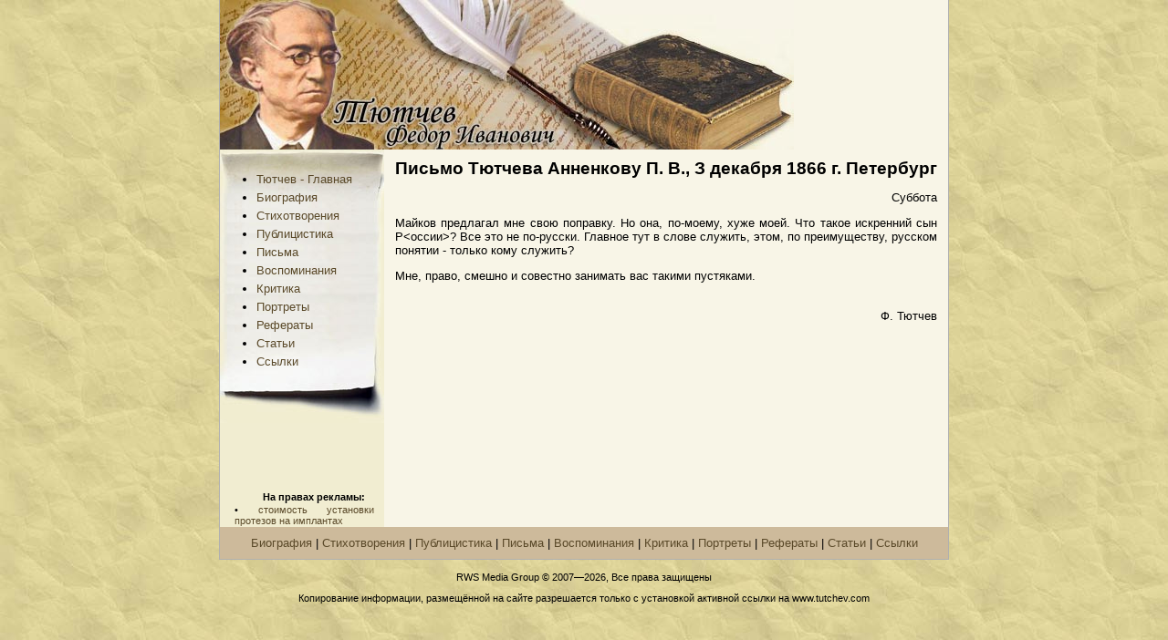

--- FILE ---
content_type: text/html; charset=windows-1251
request_url: https://tutchev.com/pisma/tutchev193.shtml
body_size: 3015
content:
<html>
<head>
<meta http-equiv="Content-Language" content="ru">
<meta http-equiv="Content-Type" content="text/html; charset=windows-1251">
<title>Письмо Тютчева Анненкову П. В., З декабря 1866 г. Петербург</title>
<meta name="keywords" content="Тютчев,письмо">
<meta name="description" content="Собрание всех стихотворений, писем и публицистики Федора Тютчева">
<link rel="stylesheet" type="text/css" href="/style.css">
<meta name="google-site-verification" content="0ALZ2fNNB4Cj__PZq_O1HquNiFqS8RkLk1Ija4tf5LU" />
<meta name="yandex-verification" content="ed8409f7189b1f75" />
<script async src="https://pagead2.googlesyndication.com/pagead/js/adsbygoogle.js?client=ca-pub-6044271981988239" crossorigin="anonymous"></script>
</head>

<body>


<script type="text/javascript">
	var head="display:''"
	function activatechange(name)
	{
	var headz=document.getElementById(name).style
	if (headz.display=="none")
	headz.display=""
	else
	headz.display="none"
	}</SCRIPT>


	<div align="center">
	<table border="0" width="800" cellspacing="0" cellpadding="0" style="border-right: 1px solid #b0b0b0; border-left: 1px solid #b0b0b0;  border-bottom: 1px solid #b0b0b0;">
		<tr>
			<td colspan="2" width="720" bgcolor="#F8F5E7">
<a href="/index.shtml"><img border="0" src="/images/top.jpg" width="629" height="164"></a>
</td>





</tr>
<tr>
<td width="163" valign="top" bgcolor="#F1EDD1">
<p><table border="0" width="100%" cellspacing="0" cellpadding="0">
	<tr>
		<td background="/images/4.jpg" height="300" valign="top">
		  <ul style="margin-top: 25px">
<li style="margin-top: 5px"><a href="/index.shtml">Тютчев - Главная</a>
<li style="margin-top: 5px"><a href="/tutchev_biografiya.shtml">Биография</a>
<li style="margin-top: 5px"><a href="/stihi.shtml">Стихотворения</a>
<li style="margin-top: 5px"><a href="/public.shtml">Публицистика</a>
<li style="margin-top: 5px"><a href="/pisma.shtml">Письма</a>
<li style="margin-top: 5px"><a href="/remember.shtml">Воспоминания</a>
<li style="margin-top: 5px"><a href="/kritika.shtml">Критика</a>
<li style="margin-top: 5px"><a href="/portret.shtml">Портреты</a>
<li style="margin-top: 5px"><a href="/referats.shtml">Рефераты</a>
<li style="margin-top: 5px"><a href="/articles/index.shtml">Статьи</a>
<li style="margin-top: 5px"><a href="/links.shtml">Сcылки</a>

			</ul>
		</td>
	</tr>
</table>

<div style="text-align: center">
<!--LiveInternet counter--><script type="text/javascript"><!--
document.write("<a href='http://www.liveinternet.ru/click' "+
"target=_blank><img src='//counter.yadro.ru/hit?t13.5;r"+
escape(document.referrer)+((typeof(screen)=="undefined")?"":
";s"+screen.width+"*"+screen.height+"*"+(screen.colorDepth?
screen.colorDepth:screen.pixelDepth))+";u"+escape(document.URL)+
";"+Math.random()+
"' alt='' title='LiveInternet: показано число просмотров за 24"+
" часа, посетителей за 24 часа и за сегодня' "+
"border='0' width='88' height='31'><\/a>")
//--></script><!--/LiveInternet-->

<!-- Yandex.Metrika counter -->
<script type="text/javascript">
    (function(m,e,t,r,i,k,a){
        m[i]=m[i]||function(){(m[i].a=m[i].a||[]).push(arguments)};
        m[i].l=1*new Date();
        for (var j = 0; j < document.scripts.length; j++) {if (document.scripts[j].src === r) { return; }}
        k=e.createElement(t),a=e.getElementsByTagName(t)[0],k.async=1,k.src=r,a.parentNode.insertBefore(k,a)
    })(window, document,'script','https://mc.yandex.ru/metrika/tag.js?id=105714495', 'ym');

    ym(105714495, 'init', {ssr:true, webvisor:true, clickmap:true, ecommerce:"dataLayer", accurateTrackBounce:true, trackLinks:true});
</script>
<noscript><div><img src="https://mc.yandex.ru/watch/105714495" style="position:absolute; left:-9999px;" alt="" /></div></noscript>
<!-- /Yandex.Metrika counter -->

</div>


<div class=mrb>
<p><b>На правах рекламы:</b>
<script type="text/javascript">
<!--
var _acic={dataProvider:10,allowCookieMatch:false};(function(){var e=document.createElement("script");e.type="text/javascript";e.async=true;e.src="https://www.acint.net/aci.js";var t=document.getElementsByTagName("script")[0];t.parentNode.insertBefore(e,t)})()
//-->
</script><p>&#8226;  <a href='http://стоматология-петербург.рф/implantacija-zubov/gde-zakazat-zubnye-implantyimplantacija-zubov-v-spb-nedorogaja-cena-i-stoimost/'>стоимость установки протезов на имплантах</a> <script async="async" src="https://w.uptolike.com/widgets/v1/zp.js?pid=lf297cd97082967c538c755cdd1402498f51c808f8" type="text/javascript"></script><script async="async" src="https://w.uptolike.com/widgets/v1/zp.js?pid=lf297cd97082967c538c755cdd1402498f51c808f8" type="text/javascript"></script></div>


			</td>
			<td width="540" valign="top" bgcolor="#F8F5E7" style="padding: 10px 9px 10px 9px;">



<script type="text/javascript">
<!--
var _acic={dataProvider:10,allowCookieMatch:false};(function(){var e=document.createElement("script");e.type="text/javascript";e.async=true;e.src="https://www.acint.net/aci.js";var t=document.getElementsByTagName("script")[0];t.parentNode.insertBefore(e,t)})()
//-->
</script>





<!-- Yandex.RTB 
<script>window.yaContextCb=window.yaContextCb||[]</script>
<script src="https://yandex.ru/ads/system/context.js" async></script>

<div id="yandex_rtb_R-A-594521-3"></div>
<script>window.yaContextCb.push(()=>{
  Ya.Context.AdvManager.render({
    renderTo: 'yandex_rtb_R-A-594521-3',
    blockId: 'R-A-594521-3'
  })
})</script>


-->




<h1>Письмо Тютчева Анненкову П. В., З декабря 1866 г. Петербург</h1>



			<div align="center">
<table border="0" width="99%" cellspacing="0" cellpadding="0">
	<tr>
<td>
<p style="text-align: right">Суббота</p>
		
<p>Майков предлагал мне свою поправку. Но она, по-моему, хуже моей. Что такое искренний сын Р&lt;оссии&gt;? Все это не по-русски. Главное тут в слове служить, этом, по преимуществу, русском понятии - только кому служить? 
<p>Мне, право, смешно и совестно занимать вас такими пустяками. 
<br>&nbsp;</p>
<p style="text-align: right">Ф. Тютчев</td>
	</tr>
</table>
			</div>




<p>

<p>


  <!-- Yandex.RTB -->



<script>window.yaContextCb=window.yaContextCb||[]</script>
<script src="https://yandex.ru/ads/system/context.js" async></script>

<div id="yandex_rtb_R-A-594521-2"></div>
<script>window.yaContextCb.push(()=>{
  Ya.Context.AdvManager.render({
    renderTo: 'yandex_rtb_R-A-594521-2',
    blockId: 'R-A-594521-2'
  })
})</script>








		</td>
		</tr>

		<tr>
			<td colspan="2" width="800" bgcolor="#CDBA9B" style="padding: 10 0 10 0;">
<p align="center" style="text-align: center">
<center>
	<a href="/tutchev_biografiya.shtml">Биография</a> | 
	<a href="/stihi.shtml">Стихотворения</a> | 
	<a href="/public.shtml">Публицистика</a> | 
	<a href="/pisma.shtml">Письма</a> | 
	<a href="/remember.shtml">Воспоминания</a> | 
	<a href="/kritika.shtml">Критика</a> | 
	<a href="/portret.shtml">Портреты</a> | 
	<a href="/referats.shtml">Рефераты</a> |
	<a href="/articles/index.shtml">Статьи</a> |
	<a href="/links.shtml">Сcылки</a>
</center>
    </td>
		</tr>
	</table>
</div>
<p align="center" style="text-align: center">
<p class=small>RWS Media Group © 2007—2026, Все права защищены</p>
<p class=small>Копирование информации, размещённой на сайте разрешается только с установкой активной ссылки на www.tutchev.com</p>
</p>

<script defer src="https://static.cloudflareinsights.com/beacon.min.js/vcd15cbe7772f49c399c6a5babf22c1241717689176015" integrity="sha512-ZpsOmlRQV6y907TI0dKBHq9Md29nnaEIPlkf84rnaERnq6zvWvPUqr2ft8M1aS28oN72PdrCzSjY4U6VaAw1EQ==" data-cf-beacon='{"version":"2024.11.0","token":"0eaf258488ed4bbc90a947321d9619c9","r":1,"server_timing":{"name":{"cfCacheStatus":true,"cfEdge":true,"cfExtPri":true,"cfL4":true,"cfOrigin":true,"cfSpeedBrain":true},"location_startswith":null}}' crossorigin="anonymous"></script>
</body>
</html>

--- FILE ---
content_type: text/html; charset=utf-8
request_url: https://www.google.com/recaptcha/api2/aframe
body_size: 249
content:
<!DOCTYPE HTML><html><head><meta http-equiv="content-type" content="text/html; charset=UTF-8"></head><body><script nonce="X7bG06-IbC1EpNdx2JVPjQ">/** Anti-fraud and anti-abuse applications only. See google.com/recaptcha */ try{var clients={'sodar':'https://pagead2.googlesyndication.com/pagead/sodar?'};window.addEventListener("message",function(a){try{if(a.source===window.parent){var b=JSON.parse(a.data);var c=clients[b['id']];if(c){var d=document.createElement('img');d.src=c+b['params']+'&rc='+(localStorage.getItem("rc::a")?sessionStorage.getItem("rc::b"):"");window.document.body.appendChild(d);sessionStorage.setItem("rc::e",parseInt(sessionStorage.getItem("rc::e")||0)+1);localStorage.setItem("rc::h",'1768486881844');}}}catch(b){}});window.parent.postMessage("_grecaptcha_ready", "*");}catch(b){}</script></body></html>

--- FILE ---
content_type: text/css
request_url: https://tutchev.com/style.css
body_size: 110
content:

li

{
margin-bottom:5px;
}


.mrb
{
font : bold 11px Arial;
padding: 15px 0px 0px 0px;
margin: 15px 0px 0px 0px;
content: none;
}

.mrb b
{
font : bold 11px Arial;
padding: 20px 0px 30px 30px;
margin: 20px 0px 0px 0px;
content: none;
background: none;
border: solid 1px #0000;
}
.mrb p
{
font : normal 11px Arial;
padding: 0px 10px 0px 15px;
margin: 0px 0px 0px 0px;
content: none;
background: none;
border: solid 1px #0000;
}

.mrb a 
{
font : normal 11px Arial;
background: none;
display: inline;
content: none;
text-transform: none;

}


p {

font-family: arial;
font-size: 10pt;
text-align: justify;

}

p.small {
font-family: arial;
font-size: 8pt;
text-align: center;

}


h1 {
  font-size: 19px;
  font-family: Arial;
  text-align: center;
}
h3 {
  font-size: 14px;
  font-family: Arial;
  text-align: left;
  margin-top: 0; 
  margin-bottom: 0;
}

body {
  font-family: arial;
  background-color: #D2C491;
  background-image: url('images/fon.jpg');
  font-size: 10pt;
  padding-top:0px;
  margin-top:0px;
}

a {
font-family: arial;
font-size: 10pt;
text-decoration: none;
color:#5A4929;
}

a:hover 
{
color: #3A2909;
text-decoration: underline;

}

table {
margin-top: 0; 
margin-bottom: 0;
font-family: arial;
font-size: 10pt;
text-align: justify;

}

.news {
margin-top: 0; 
margin-bottom: 0;
font-family: arial;
font-size: 9pt;
text-align: left;

}

--- FILE ---
content_type: application/javascript;charset=utf-8
request_url: https://w.uptolike.com/widgets/v1/version.js?cb=cb__utl_cb_share_1768486880020692
body_size: 397
content:
cb__utl_cb_share_1768486880020692('1ea92d09c43527572b24fe052f11127b');